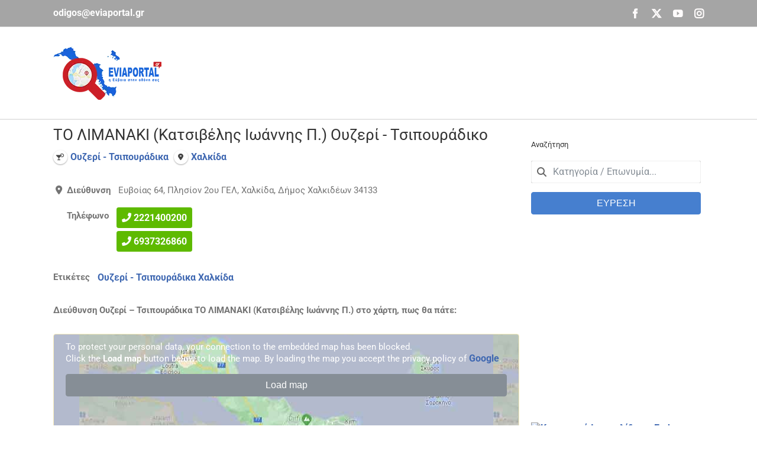

--- FILE ---
content_type: text/html; charset=utf-8
request_url: https://www.google.com/recaptcha/api2/aframe
body_size: 266
content:
<!DOCTYPE HTML><html><head><meta http-equiv="content-type" content="text/html; charset=UTF-8"></head><body><script nonce="ILr_wAbphkm3VaJMlWos8w">/** Anti-fraud and anti-abuse applications only. See google.com/recaptcha */ try{var clients={'sodar':'https://pagead2.googlesyndication.com/pagead/sodar?'};window.addEventListener("message",function(a){try{if(a.source===window.parent){var b=JSON.parse(a.data);var c=clients[b['id']];if(c){var d=document.createElement('img');d.src=c+b['params']+'&rc='+(localStorage.getItem("rc::a")?sessionStorage.getItem("rc::b"):"");window.document.body.appendChild(d);sessionStorage.setItem("rc::e",parseInt(sessionStorage.getItem("rc::e")||0)+1);localStorage.setItem("rc::h",'1769031002388');}}}catch(b){}});window.parent.postMessage("_grecaptcha_ready", "*");}catch(b){}</script></body></html>